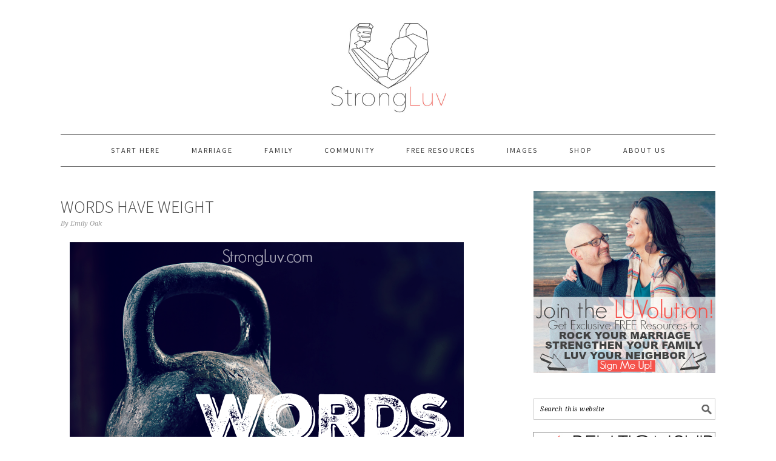

--- FILE ---
content_type: text/html; charset=UTF-8
request_url: https://strongluv.com/words-have-weight/
body_size: 9270
content:
<!DOCTYPE html>
<html lang="en-US">
<head >
<meta charset="UTF-8" />
<meta name="viewport" content="width=device-width, initial-scale=1" />
<title>Words Have Weight</title>
<meta name='robots' content='max-image-preview:large' />
<link rel='dns-prefetch' href='//fonts.googleapis.com' />
<link rel="alternate" type="application/rss+xml" title="StrongLuv.com &raquo; Feed" href="https://strongluv.com/feed/" />
<link rel="alternate" type="application/rss+xml" title="StrongLuv.com &raquo; Comments Feed" href="https://strongluv.com/comments/feed/" />
<link rel="alternate" title="oEmbed (JSON)" type="application/json+oembed" href="https://strongluv.com/wp-json/oembed/1.0/embed?url=https%3A%2F%2Fstrongluv.com%2Fwords-have-weight%2F" />
<link rel="alternate" title="oEmbed (XML)" type="text/xml+oembed" href="https://strongluv.com/wp-json/oembed/1.0/embed?url=https%3A%2F%2Fstrongluv.com%2Fwords-have-weight%2F&#038;format=xml" />
<link rel="canonical" href="https://strongluv.com/words-have-weight/" />
<style id='wp-img-auto-sizes-contain-inline-css' type='text/css'>
img:is([sizes=auto i],[sizes^="auto," i]){contain-intrinsic-size:3000px 1500px}
/*# sourceURL=wp-img-auto-sizes-contain-inline-css */
</style>
<link rel='stylesheet' id='foodie-pro-theme-css' href='https://strongluv.com/wp-content/themes/foodiepro/style.css?ver=2.1.5' type='text/css' media='all' />
<style id='foodie-pro-theme-inline-css' type='text/css'>
body{font-family:"Source Sans Pro","Helvetica Neue",sans-serif;}input, select, textarea, .wp-caption-text, .site-description, .entry-meta, .post-info, .post-meta{font-family:"Droid Serif","Helvetica Neue",sans-serif;}h1, h2, h3, h4, h5, h6, .site-title, .entry-title, .widgettitle{font-family:"Source Sans Pro","Helvetica Neue",sans-serif;}
/*# sourceURL=foodie-pro-theme-inline-css */
</style>
<style id='wp-emoji-styles-inline-css' type='text/css'>

	img.wp-smiley, img.emoji {
		display: inline !important;
		border: none !important;
		box-shadow: none !important;
		height: 1em !important;
		width: 1em !important;
		margin: 0 0.07em !important;
		vertical-align: -0.1em !important;
		background: none !important;
		padding: 0 !important;
	}
/*# sourceURL=wp-emoji-styles-inline-css */
</style>
<style id='wp-block-library-inline-css' type='text/css'>
:root{--wp-block-synced-color:#7a00df;--wp-block-synced-color--rgb:122,0,223;--wp-bound-block-color:var(--wp-block-synced-color);--wp-editor-canvas-background:#ddd;--wp-admin-theme-color:#007cba;--wp-admin-theme-color--rgb:0,124,186;--wp-admin-theme-color-darker-10:#006ba1;--wp-admin-theme-color-darker-10--rgb:0,107,160.5;--wp-admin-theme-color-darker-20:#005a87;--wp-admin-theme-color-darker-20--rgb:0,90,135;--wp-admin-border-width-focus:2px}@media (min-resolution:192dpi){:root{--wp-admin-border-width-focus:1.5px}}.wp-element-button{cursor:pointer}:root .has-very-light-gray-background-color{background-color:#eee}:root .has-very-dark-gray-background-color{background-color:#313131}:root .has-very-light-gray-color{color:#eee}:root .has-very-dark-gray-color{color:#313131}:root .has-vivid-green-cyan-to-vivid-cyan-blue-gradient-background{background:linear-gradient(135deg,#00d084,#0693e3)}:root .has-purple-crush-gradient-background{background:linear-gradient(135deg,#34e2e4,#4721fb 50%,#ab1dfe)}:root .has-hazy-dawn-gradient-background{background:linear-gradient(135deg,#faaca8,#dad0ec)}:root .has-subdued-olive-gradient-background{background:linear-gradient(135deg,#fafae1,#67a671)}:root .has-atomic-cream-gradient-background{background:linear-gradient(135deg,#fdd79a,#004a59)}:root .has-nightshade-gradient-background{background:linear-gradient(135deg,#330968,#31cdcf)}:root .has-midnight-gradient-background{background:linear-gradient(135deg,#020381,#2874fc)}:root{--wp--preset--font-size--normal:16px;--wp--preset--font-size--huge:42px}.has-regular-font-size{font-size:1em}.has-larger-font-size{font-size:2.625em}.has-normal-font-size{font-size:var(--wp--preset--font-size--normal)}.has-huge-font-size{font-size:var(--wp--preset--font-size--huge)}.has-text-align-center{text-align:center}.has-text-align-left{text-align:left}.has-text-align-right{text-align:right}.has-fit-text{white-space:nowrap!important}#end-resizable-editor-section{display:none}.aligncenter{clear:both}.items-justified-left{justify-content:flex-start}.items-justified-center{justify-content:center}.items-justified-right{justify-content:flex-end}.items-justified-space-between{justify-content:space-between}.screen-reader-text{border:0;clip-path:inset(50%);height:1px;margin:-1px;overflow:hidden;padding:0;position:absolute;width:1px;word-wrap:normal!important}.screen-reader-text:focus{background-color:#ddd;clip-path:none;color:#444;display:block;font-size:1em;height:auto;left:5px;line-height:normal;padding:15px 23px 14px;text-decoration:none;top:5px;width:auto;z-index:100000}html :where(.has-border-color){border-style:solid}html :where([style*=border-top-color]){border-top-style:solid}html :where([style*=border-right-color]){border-right-style:solid}html :where([style*=border-bottom-color]){border-bottom-style:solid}html :where([style*=border-left-color]){border-left-style:solid}html :where([style*=border-width]){border-style:solid}html :where([style*=border-top-width]){border-top-style:solid}html :where([style*=border-right-width]){border-right-style:solid}html :where([style*=border-bottom-width]){border-bottom-style:solid}html :where([style*=border-left-width]){border-left-style:solid}html :where(img[class*=wp-image-]){height:auto;max-width:100%}:where(figure){margin:0 0 1em}html :where(.is-position-sticky){--wp-admin--admin-bar--position-offset:var(--wp-admin--admin-bar--height,0px)}@media screen and (max-width:600px){html :where(.is-position-sticky){--wp-admin--admin-bar--position-offset:0px}}

/*# sourceURL=wp-block-library-inline-css */
</style><style id='global-styles-inline-css' type='text/css'>
:root{--wp--preset--aspect-ratio--square: 1;--wp--preset--aspect-ratio--4-3: 4/3;--wp--preset--aspect-ratio--3-4: 3/4;--wp--preset--aspect-ratio--3-2: 3/2;--wp--preset--aspect-ratio--2-3: 2/3;--wp--preset--aspect-ratio--16-9: 16/9;--wp--preset--aspect-ratio--9-16: 9/16;--wp--preset--color--black: #000000;--wp--preset--color--cyan-bluish-gray: #abb8c3;--wp--preset--color--white: #ffffff;--wp--preset--color--pale-pink: #f78da7;--wp--preset--color--vivid-red: #cf2e2e;--wp--preset--color--luminous-vivid-orange: #ff6900;--wp--preset--color--luminous-vivid-amber: #fcb900;--wp--preset--color--light-green-cyan: #7bdcb5;--wp--preset--color--vivid-green-cyan: #00d084;--wp--preset--color--pale-cyan-blue: #8ed1fc;--wp--preset--color--vivid-cyan-blue: #0693e3;--wp--preset--color--vivid-purple: #9b51e0;--wp--preset--gradient--vivid-cyan-blue-to-vivid-purple: linear-gradient(135deg,rgb(6,147,227) 0%,rgb(155,81,224) 100%);--wp--preset--gradient--light-green-cyan-to-vivid-green-cyan: linear-gradient(135deg,rgb(122,220,180) 0%,rgb(0,208,130) 100%);--wp--preset--gradient--luminous-vivid-amber-to-luminous-vivid-orange: linear-gradient(135deg,rgb(252,185,0) 0%,rgb(255,105,0) 100%);--wp--preset--gradient--luminous-vivid-orange-to-vivid-red: linear-gradient(135deg,rgb(255,105,0) 0%,rgb(207,46,46) 100%);--wp--preset--gradient--very-light-gray-to-cyan-bluish-gray: linear-gradient(135deg,rgb(238,238,238) 0%,rgb(169,184,195) 100%);--wp--preset--gradient--cool-to-warm-spectrum: linear-gradient(135deg,rgb(74,234,220) 0%,rgb(151,120,209) 20%,rgb(207,42,186) 40%,rgb(238,44,130) 60%,rgb(251,105,98) 80%,rgb(254,248,76) 100%);--wp--preset--gradient--blush-light-purple: linear-gradient(135deg,rgb(255,206,236) 0%,rgb(152,150,240) 100%);--wp--preset--gradient--blush-bordeaux: linear-gradient(135deg,rgb(254,205,165) 0%,rgb(254,45,45) 50%,rgb(107,0,62) 100%);--wp--preset--gradient--luminous-dusk: linear-gradient(135deg,rgb(255,203,112) 0%,rgb(199,81,192) 50%,rgb(65,88,208) 100%);--wp--preset--gradient--pale-ocean: linear-gradient(135deg,rgb(255,245,203) 0%,rgb(182,227,212) 50%,rgb(51,167,181) 100%);--wp--preset--gradient--electric-grass: linear-gradient(135deg,rgb(202,248,128) 0%,rgb(113,206,126) 100%);--wp--preset--gradient--midnight: linear-gradient(135deg,rgb(2,3,129) 0%,rgb(40,116,252) 100%);--wp--preset--font-size--small: 13px;--wp--preset--font-size--medium: 20px;--wp--preset--font-size--large: 36px;--wp--preset--font-size--x-large: 42px;--wp--preset--spacing--20: 0.44rem;--wp--preset--spacing--30: 0.67rem;--wp--preset--spacing--40: 1rem;--wp--preset--spacing--50: 1.5rem;--wp--preset--spacing--60: 2.25rem;--wp--preset--spacing--70: 3.38rem;--wp--preset--spacing--80: 5.06rem;--wp--preset--shadow--natural: 6px 6px 9px rgba(0, 0, 0, 0.2);--wp--preset--shadow--deep: 12px 12px 50px rgba(0, 0, 0, 0.4);--wp--preset--shadow--sharp: 6px 6px 0px rgba(0, 0, 0, 0.2);--wp--preset--shadow--outlined: 6px 6px 0px -3px rgb(255, 255, 255), 6px 6px rgb(0, 0, 0);--wp--preset--shadow--crisp: 6px 6px 0px rgb(0, 0, 0);}:where(.is-layout-flex){gap: 0.5em;}:where(.is-layout-grid){gap: 0.5em;}body .is-layout-flex{display: flex;}.is-layout-flex{flex-wrap: wrap;align-items: center;}.is-layout-flex > :is(*, div){margin: 0;}body .is-layout-grid{display: grid;}.is-layout-grid > :is(*, div){margin: 0;}:where(.wp-block-columns.is-layout-flex){gap: 2em;}:where(.wp-block-columns.is-layout-grid){gap: 2em;}:where(.wp-block-post-template.is-layout-flex){gap: 1.25em;}:where(.wp-block-post-template.is-layout-grid){gap: 1.25em;}.has-black-color{color: var(--wp--preset--color--black) !important;}.has-cyan-bluish-gray-color{color: var(--wp--preset--color--cyan-bluish-gray) !important;}.has-white-color{color: var(--wp--preset--color--white) !important;}.has-pale-pink-color{color: var(--wp--preset--color--pale-pink) !important;}.has-vivid-red-color{color: var(--wp--preset--color--vivid-red) !important;}.has-luminous-vivid-orange-color{color: var(--wp--preset--color--luminous-vivid-orange) !important;}.has-luminous-vivid-amber-color{color: var(--wp--preset--color--luminous-vivid-amber) !important;}.has-light-green-cyan-color{color: var(--wp--preset--color--light-green-cyan) !important;}.has-vivid-green-cyan-color{color: var(--wp--preset--color--vivid-green-cyan) !important;}.has-pale-cyan-blue-color{color: var(--wp--preset--color--pale-cyan-blue) !important;}.has-vivid-cyan-blue-color{color: var(--wp--preset--color--vivid-cyan-blue) !important;}.has-vivid-purple-color{color: var(--wp--preset--color--vivid-purple) !important;}.has-black-background-color{background-color: var(--wp--preset--color--black) !important;}.has-cyan-bluish-gray-background-color{background-color: var(--wp--preset--color--cyan-bluish-gray) !important;}.has-white-background-color{background-color: var(--wp--preset--color--white) !important;}.has-pale-pink-background-color{background-color: var(--wp--preset--color--pale-pink) !important;}.has-vivid-red-background-color{background-color: var(--wp--preset--color--vivid-red) !important;}.has-luminous-vivid-orange-background-color{background-color: var(--wp--preset--color--luminous-vivid-orange) !important;}.has-luminous-vivid-amber-background-color{background-color: var(--wp--preset--color--luminous-vivid-amber) !important;}.has-light-green-cyan-background-color{background-color: var(--wp--preset--color--light-green-cyan) !important;}.has-vivid-green-cyan-background-color{background-color: var(--wp--preset--color--vivid-green-cyan) !important;}.has-pale-cyan-blue-background-color{background-color: var(--wp--preset--color--pale-cyan-blue) !important;}.has-vivid-cyan-blue-background-color{background-color: var(--wp--preset--color--vivid-cyan-blue) !important;}.has-vivid-purple-background-color{background-color: var(--wp--preset--color--vivid-purple) !important;}.has-black-border-color{border-color: var(--wp--preset--color--black) !important;}.has-cyan-bluish-gray-border-color{border-color: var(--wp--preset--color--cyan-bluish-gray) !important;}.has-white-border-color{border-color: var(--wp--preset--color--white) !important;}.has-pale-pink-border-color{border-color: var(--wp--preset--color--pale-pink) !important;}.has-vivid-red-border-color{border-color: var(--wp--preset--color--vivid-red) !important;}.has-luminous-vivid-orange-border-color{border-color: var(--wp--preset--color--luminous-vivid-orange) !important;}.has-luminous-vivid-amber-border-color{border-color: var(--wp--preset--color--luminous-vivid-amber) !important;}.has-light-green-cyan-border-color{border-color: var(--wp--preset--color--light-green-cyan) !important;}.has-vivid-green-cyan-border-color{border-color: var(--wp--preset--color--vivid-green-cyan) !important;}.has-pale-cyan-blue-border-color{border-color: var(--wp--preset--color--pale-cyan-blue) !important;}.has-vivid-cyan-blue-border-color{border-color: var(--wp--preset--color--vivid-cyan-blue) !important;}.has-vivid-purple-border-color{border-color: var(--wp--preset--color--vivid-purple) !important;}.has-vivid-cyan-blue-to-vivid-purple-gradient-background{background: var(--wp--preset--gradient--vivid-cyan-blue-to-vivid-purple) !important;}.has-light-green-cyan-to-vivid-green-cyan-gradient-background{background: var(--wp--preset--gradient--light-green-cyan-to-vivid-green-cyan) !important;}.has-luminous-vivid-amber-to-luminous-vivid-orange-gradient-background{background: var(--wp--preset--gradient--luminous-vivid-amber-to-luminous-vivid-orange) !important;}.has-luminous-vivid-orange-to-vivid-red-gradient-background{background: var(--wp--preset--gradient--luminous-vivid-orange-to-vivid-red) !important;}.has-very-light-gray-to-cyan-bluish-gray-gradient-background{background: var(--wp--preset--gradient--very-light-gray-to-cyan-bluish-gray) !important;}.has-cool-to-warm-spectrum-gradient-background{background: var(--wp--preset--gradient--cool-to-warm-spectrum) !important;}.has-blush-light-purple-gradient-background{background: var(--wp--preset--gradient--blush-light-purple) !important;}.has-blush-bordeaux-gradient-background{background: var(--wp--preset--gradient--blush-bordeaux) !important;}.has-luminous-dusk-gradient-background{background: var(--wp--preset--gradient--luminous-dusk) !important;}.has-pale-ocean-gradient-background{background: var(--wp--preset--gradient--pale-ocean) !important;}.has-electric-grass-gradient-background{background: var(--wp--preset--gradient--electric-grass) !important;}.has-midnight-gradient-background{background: var(--wp--preset--gradient--midnight) !important;}.has-small-font-size{font-size: var(--wp--preset--font-size--small) !important;}.has-medium-font-size{font-size: var(--wp--preset--font-size--medium) !important;}.has-large-font-size{font-size: var(--wp--preset--font-size--large) !important;}.has-x-large-font-size{font-size: var(--wp--preset--font-size--x-large) !important;}
/*# sourceURL=global-styles-inline-css */
</style>

<style id='classic-theme-styles-inline-css' type='text/css'>
/*! This file is auto-generated */
.wp-block-button__link{color:#fff;background-color:#32373c;border-radius:9999px;box-shadow:none;text-decoration:none;padding:calc(.667em + 2px) calc(1.333em + 2px);font-size:1.125em}.wp-block-file__button{background:#32373c;color:#fff;text-decoration:none}
/*# sourceURL=/wp-includes/css/classic-themes.min.css */
</style>
<link rel='stylesheet' id='google-fonts-css' href='//fonts.googleapis.com/css?family=Source+Sans+Pro%3Aregular%2Citalic%2C700%2C200%2C300%2C300italic%2C900%7CDroid+Serif%3Aregular%2Citalic%2C700%26subset%3Dlatin%2C&#038;ver=2.1.5' type='text/css' media='all' />
<script type="text/javascript" src="https://strongluv.com/wp-includes/js/jquery/jquery.min.js?ver=3.7.1" id="jquery-core-js"></script>
<script type="text/javascript" src="https://strongluv.com/wp-includes/js/jquery/jquery-migrate.min.js?ver=3.4.1" id="jquery-migrate-js"></script>
<link rel="https://api.w.org/" href="https://strongluv.com/wp-json/" /><link rel="alternate" title="JSON" type="application/json" href="https://strongluv.com/wp-json/wp/v2/posts/1225" /><link rel="EditURI" type="application/rsd+xml" title="RSD" href="https://strongluv.com/xmlrpc.php?rsd" />
<link rel="icon" href="https://strongluv.com/wp-content/themes/foodiepro/images/favicon.ico" />
<link rel="pingback" href="https://strongluv.com/xmlrpc.php" />
<style type="text/css">.site-header { background: url(https://strongluv.com/wp-content/uploads/2017/03/updated-strongluv-logo-website-header.jpg) no-repeat !important; }</style>
</head>
<body class="wp-singular post-template-default single single-post postid-1225 single-format-standard wp-theme-genesis wp-child-theme-foodiepro custom-header header-image header-full-width content-sidebar genesis-breadcrumbs-hidden genesis-footer-widgets-hidden foodie-pro" itemscope itemtype="https://schema.org/WebPage"><div class="site-container"><ul class="genesis-skip-link"><li><a href="#genesis-nav-primary" class="screen-reader-shortcut"> Skip to primary navigation</a></li><li><a href="#genesis-content" class="screen-reader-shortcut"> Skip to main content</a></li><li><a href="#genesis-sidebar-primary" class="screen-reader-shortcut"> Skip to primary sidebar</a></li></ul><header class="site-header" itemscope itemtype="https://schema.org/WPHeader"><div class="wrap"><div class="title-area"><h1 class="site-title" itemprop="headline"><a href="https://strongluv.com/">StrongLuv.com</a></h1><h2 class="site-description" itemprop="description">Strengthening Relationships One ACTION at a Time.</h2></div></div></header><nav class="nav-primary" aria-label="Main" itemscope itemtype="https://schema.org/SiteNavigationElement" id="genesis-nav-primary"><div class="wrap"><ul id="menu-main-menu" class="menu genesis-nav-menu menu-primary js-superfish"><li id="menu-item-135" class="menu-item menu-item-type-custom menu-item-object-custom menu-item-135"><a href="https://strongluv.com/strongluv-relationship-experiment/" itemprop="url"><span itemprop="name">Start Here</span></a></li>
<li id="menu-item-21" class="menu-item menu-item-type-taxonomy menu-item-object-category current-post-ancestor current-menu-parent current-post-parent menu-item-21"><a href="https://strongluv.com/category/marriage/" itemprop="url"><span itemprop="name">Marriage</span></a></li>
<li id="menu-item-20" class="menu-item menu-item-type-taxonomy menu-item-object-category menu-item-20"><a href="https://strongluv.com/category/family/" itemprop="url"><span itemprop="name">Family</span></a></li>
<li id="menu-item-22" class="menu-item menu-item-type-taxonomy menu-item-object-category current-post-ancestor current-menu-parent current-post-parent menu-item-22"><a href="https://strongluv.com/category/community/" itemprop="url"><span itemprop="name">Community</span></a></li>
<li id="menu-item-2492" class="menu-item menu-item-type-post_type menu-item-object-page menu-item-2492"><a href="https://strongluv.com/free-resources/" itemprop="url"><span itemprop="name">FREE RESOURCES</span></a></li>
<li id="menu-item-1427" class="menu-item menu-item-type-post_type menu-item-object-page menu-item-1427"><a href="https://strongluv.com/encouraging-marriage-quotes-images/" itemprop="url"><span itemprop="name">Images</span></a></li>
<li id="menu-item-2379" class="menu-item menu-item-type-post_type menu-item-object-page menu-item-2379"><a href="https://strongluv.com/shop/" itemprop="url"><span itemprop="name">Shop</span></a></li>
<li id="menu-item-27" class="menu-item menu-item-type-post_type menu-item-object-page current-post-parent menu-item-27"><a href="https://strongluv.com/about-us/" itemprop="url"><span itemprop="name">About Us</span></a></li>
</ul></div></nav><div class="site-inner"><div class="content-sidebar-wrap"><main class="content" id="genesis-content"><article class="post-1225 post type-post status-publish format-standard category-community category-general category-marriage entry" aria-label="Words Have Weight" itemscope itemtype="https://schema.org/CreativeWork"><header class="entry-header"><h1 class="entry-title" itemprop="headline">Words Have Weight</h1>
<p class="entry-meta">By <span class="entry-author" itemprop="author" itemscope itemtype="https://schema.org/Person"><a href="https://strongluv.com/author/emily/" class="entry-author-link" rel="author" itemprop="url"><span class="entry-author-name" itemprop="name">Emily Oak</span></a></span> </p></header><div class="entry-content" itemprop="text"><p><a href="https://strongluv.com/wp-content/uploads/2015/10/words-have-weight-sharable.png"><img decoding="async" class="aligncenter size-full wp-image-1226" src="https://strongluv.com/wp-content/uploads/2015/10/words-have-weight-sharable.png" alt="words have weight" width="650" height="650" srcset="https://strongluv.com/wp-content/uploads/2015/10/words-have-weight-sharable.png 650w, https://strongluv.com/wp-content/uploads/2015/10/words-have-weight-sharable-150x150.png 150w, https://strongluv.com/wp-content/uploads/2015/10/words-have-weight-sharable-300x300.png 300w, https://strongluv.com/wp-content/uploads/2015/10/words-have-weight-sharable-450x450.png 450w" sizes="(max-width: 650px) 100vw, 650px" /></a></p>
<p>I was reminded recently how powerful words can be after a simple phone call, from a good friend, that came at just the right moment.   The reality that our words have the capacity to lift others up through inspiration, encouragement and reassurance never more clear to me than that day.</p>
<p>We learn from a young age that the &#8216;sticks and stones may break my bones, but words will never hurt me&#8217; nursery rhyme doesn&#8217;t hold up and that it&#8217;s important to be nice and all that, but<strong> I don&#8217;t think most of us really understand how restorative and strengthening our words can be in the lives of those around us.</strong></p>
<h2><strong>Words Have Weight</strong></h2>
<p>Since moving back to Seattle, truthfully, the friendship thing has been hard for me.  After <a href="https://strongluv.com/radical-acceptance-forgiveness/">this happened</a>, it&#8217;s been difficult for me to <em>want</em> to invest in new relationships.  When you&#8217;re working through all the emotions of such a loss, you tend to question yourself.</p>
<p><em>Maybe it&#8217;s me.</em></p>
<p><em>Maybe I&#8217;m not a good friend.</em></p>
<p><em>Maybe I suck at relationships.</em></p>
<p>These thoughts slowly seeped in my mind over the course of a few weeks.  One morning I was tangled up in them when my friend called out of the blue.  She said:</p>
<p>&#8220;Emily, I&#8217;m so grateful to have you in my life.&#8221;</p>
<p>&#8220;You&#8217;re good for people.&#8221;</p>
<p>&#8220;You have so much to give.&#8221;</p>
<p>&#8220;You lift others up.&#8221;</p>
<p>We talked for a while and after I hung up the phone I literally sunk to the ground of my closet as<strong> the weight of her words worked their way from my ears, down to my heart, like gravity.  In an instant, the substance of them pushed out the darkness of self-doubt I&#8217;d been quietly wrestling with for weeks.  </strong><strong>  </strong></p>
<p>The crazy thing is, she had <em>no idea.</em>  And other than a few minutes of her time, it cost her <em>nothing</em>.</p>
<p>And it struck me that an investment of a couple of words really can translate itself into something that ends up having a massive impact on another&#8217;s soul.  Maybe for an entire life.  Who knows.</p>
<p>One of my favorite Bob Goff quotes from Love Does is &#8220;Words people say not only have a shelf life but have the ability to shape life.”</p>
<p><a href="https://strongluv.com/wp-content/uploads/2015/10/words-people-say-not-only-have-a-shelf-life-they-have-the-ablility-to-shape-life-bob-goff-quote-sharable.jpg"><img decoding="async" class="aligncenter size-full wp-image-1238" src="https://strongluv.com/wp-content/uploads/2015/10/words-people-say-not-only-have-a-shelf-life-they-have-the-ablility-to-shape-life-bob-goff-quote-sharable.jpg" alt="words people say not only have a shelf life they have the ability to shape life bob goff quote" width="650" height="650" srcset="https://strongluv.com/wp-content/uploads/2015/10/words-people-say-not-only-have-a-shelf-life-they-have-the-ablility-to-shape-life-bob-goff-quote-sharable.jpg 650w, https://strongluv.com/wp-content/uploads/2015/10/words-people-say-not-only-have-a-shelf-life-they-have-the-ablility-to-shape-life-bob-goff-quote-sharable-150x150.jpg 150w, https://strongluv.com/wp-content/uploads/2015/10/words-people-say-not-only-have-a-shelf-life-they-have-the-ablility-to-shape-life-bob-goff-quote-sharable-300x300.jpg 300w, https://strongluv.com/wp-content/uploads/2015/10/words-people-say-not-only-have-a-shelf-life-they-have-the-ablility-to-shape-life-bob-goff-quote-sharable-450x450.jpg 450w" sizes="(max-width: 650px) 100vw, 650px" /></a></p>
<p>Sometimes the most transformative things are the simplest.  Just recognizing the impact our words can have on the people in our lives and making a conscious effort to use the weight of them for good is all it takes.  It&#8217;s the stuff of <a href="https://strongluv.com/world-changer/">world changers</a>.</p>
<p>TAKE ACTION:  <strong>Who knows if the substance of the truth you speak today won&#8217;t break the yoke of lies someone has been carrying for a very long time. </strong> Look for every opportunity to speak words of life to whoever you&#8217;re around.  I will too:-)</p>
<p><a href="https://strongluv.com/wp-content/uploads/2015/01/strongluv-signature-emily.png" rel="attachment wp-att-359"><img loading="lazy" decoding="async" class="alignleft wp-image-359 size-full" src="https://strongluv.com/wp-content/uploads/2015/01/strongluv-signature-emily.png" alt="emily oak" width="91" height="99" /></a></p>
<!--<rdf:RDF xmlns:rdf="http://www.w3.org/1999/02/22-rdf-syntax-ns#"
			xmlns:dc="http://purl.org/dc/elements/1.1/"
			xmlns:trackback="http://madskills.com/public/xml/rss/module/trackback/">
		<rdf:Description rdf:about="https://strongluv.com/words-have-weight/"
    dc:identifier="https://strongluv.com/words-have-weight/"
    dc:title="Words Have Weight"
    trackback:ping="https://strongluv.com/words-have-weight/trackback/" />
</rdf:RDF>-->
</div><footer class="entry-footer"><p class="entry-meta"><span class="entry-categories">Filed Under: <a href="https://strongluv.com/category/community/" rel="category tag">Community</a>, <a href="https://strongluv.com/category/general/" rel="category tag">General</a>, <a href="https://strongluv.com/category/marriage/" rel="category tag">Marriage</a></span> </p></footer></article><div class="adjacent-entry-pagination pagination"><div class="pagination-previous alignleft"><a href="https://strongluv.com/world-changer/" rel="prev"><span class="screen-reader-text">Previous Post: </span><span class="adjacent-post-link">&#xAB; Being A World Changer Looks Like This:</span></a></div><div class="pagination-next alignright"><a href="https://strongluv.com/5-love-languages/" rel="next"><span class="screen-reader-text">Next Post: </span><span class="adjacent-post-link">The 5 Love Languages &#xBB;</span></a></div></div></main><aside class="sidebar sidebar-primary widget-area" role="complementary" aria-label="Primary Sidebar" itemscope itemtype="https://schema.org/WPSideBar" id="genesis-sidebar-primary"><h2 class="genesis-sidebar-title screen-reader-text">Primary Sidebar</h2><section id="text-5" class="widget widget_text"><div class="widget-wrap">			<div class="textwidget"><a href="https://awesometown.leadpages.co/leadbox/145e619f3f72a2%3A106fd6bbfb46dc/5735995932672000/" rel="attachment wp-att-1488"><img class="size-full wp-image-1488 alignleft" src="https://strongluv.com/wp-content/uploads/2015/12/updated-join-the-luvolution-sidebar-image.jpg" alt="updated join the luvolution sidebar image" width="300" height="300" /></a></div>
		</div></section>
<section id="search-4" class="widget widget_search"><div class="widget-wrap"><form class="search-form" method="get" action="https://strongluv.com/" role="search" itemprop="potentialAction" itemscope itemtype="https://schema.org/SearchAction"><label class="search-form-label screen-reader-text" for="searchform-1">Search this website</label><input class="search-form-input" type="search" name="s" id="searchform-1" placeholder="Search this website" itemprop="query-input"><input class="search-form-submit" type="submit" value="Search"><meta content="https://strongluv.com/?s={s}" itemprop="target"></form></div></section>
<section id="text-7" class="widget widget_text"><div class="widget-wrap">			<div class="textwidget"><a href="https://strongluv.com/free-resources/"><img class="alignnone size-full wp-image-2517" src="https://strongluv.com/wp-content/uploads/2016/12/freebie-sidebar-image.jpeg" alt="free printables " width="300" height="647" /></a>

<a href="https://strongluv.com/encouraging-marriage-quotes-images/" rel="attachment wp-att-1430"><img class="alignnone size-medium wp-image-1430" src="https://strongluv.com/wp-content/uploads/2015/12/shareable-images-sidebar-image-300x200.png" alt="StrongLuv.com Shareable Images" width="300" height="200" /></a>

<a href="https://strongluv.com/blessing-bags-homeless-resources/" rel="attachment wp-att-1420"><img class="alignnone size-medium wp-image-1420" src="https://strongluv.com/wp-content/uploads/2015/12/strongly-sidebar-blessing-bag--300x200.jpg" alt="Blessing Bags" width="300" height="200" /></a>

<a href="https://strongluv.com/luv-languages/" rel="attachment wp-att-1364"><img class="alignnone size-medium wp-image-1364" src="https://strongluv.com/wp-content/uploads/2015/12/The-5-love-languages-sidebar-image-300x200.jpg" alt="the 5 love languages" width="300" height="200" /></a>

<a href="https://strongluv.com/family-dinner-conversation-starters/" rel="attachment wp-att-1354"><img class="alignnone size-medium wp-image-1354" src="https://strongluv.com/wp-content/uploads/2015/12/updated-dinner-conversation-sidebar-image-new-font-300x200.jpg" alt="free dinner conversation starters" width="300" height="200" /></a>

<a href="https://awesometown.leadpages.co/leadbox/14744f173f72a2%3A106fd6bbfb46dc/5749328048029696/" rel="attachment wp-att-1419"><img class="alignnone size-medium wp-image-1419" src="https://strongluv.com/wp-content/uploads/2015/12/love-note-sidebar-correct-size-300x200.jpg" alt="love note sidebar correct size" width="300" height="200" /></a></div>
		</div></section>
</aside></div></div><footer class="site-footer" itemscope itemtype="https://schema.org/WPFooter"><div class="wrap"><p><a title="StrongLove.com" href="https://strongluv.com">StrongLuv.com</a> is a publication of Awesometown LLC, Copyright document.write((new Date()).getFullYear()); · <a href="https://strongluv.com/wp-login.php">Log in</a></p></div></footer></div><script type="speculationrules">
{"prefetch":[{"source":"document","where":{"and":[{"href_matches":"/*"},{"not":{"href_matches":["/wp-*.php","/wp-admin/*","/wp-content/uploads/*","/wp-content/*","/wp-content/plugins/*","/wp-content/themes/foodiepro/*","/wp-content/themes/genesis/*","/*\\?(.+)"]}},{"not":{"selector_matches":"a[rel~=\"nofollow\"]"}},{"not":{"selector_matches":".no-prefetch, .no-prefetch a"}}]},"eagerness":"conservative"}]}
</script>
<script type="text/javascript" src="https://strongluv.com/wp-includes/js/hoverIntent.min.js?ver=1.10.2" id="hoverIntent-js"></script>
<script type="text/javascript" src="https://strongluv.com/wp-content/themes/genesis/lib/js/menu/superfish.min.js?ver=1.7.10" id="superfish-js"></script>
<script type="text/javascript" src="https://strongluv.com/wp-content/themes/genesis/lib/js/menu/superfish.args.min.js?ver=3.6.1" id="superfish-args-js"></script>
<script type="text/javascript" src="https://strongluv.com/wp-content/themes/genesis/lib/js/skip-links.min.js?ver=3.6.1" id="skip-links-js"></script>
<script type="text/javascript" src="https://strongluv.com/wp-content/themes/foodiepro/assets/js/general.js?ver=1.0.0" id="foodie-pro-general-js"></script>
<script id="wp-emoji-settings" type="application/json">
{"baseUrl":"https://s.w.org/images/core/emoji/17.0.2/72x72/","ext":".png","svgUrl":"https://s.w.org/images/core/emoji/17.0.2/svg/","svgExt":".svg","source":{"concatemoji":"https://strongluv.com/wp-includes/js/wp-emoji-release.min.js?ver=6.9"}}
</script>
<script type="module">
/* <![CDATA[ */
/*! This file is auto-generated */
const a=JSON.parse(document.getElementById("wp-emoji-settings").textContent),o=(window._wpemojiSettings=a,"wpEmojiSettingsSupports"),s=["flag","emoji"];function i(e){try{var t={supportTests:e,timestamp:(new Date).valueOf()};sessionStorage.setItem(o,JSON.stringify(t))}catch(e){}}function c(e,t,n){e.clearRect(0,0,e.canvas.width,e.canvas.height),e.fillText(t,0,0);t=new Uint32Array(e.getImageData(0,0,e.canvas.width,e.canvas.height).data);e.clearRect(0,0,e.canvas.width,e.canvas.height),e.fillText(n,0,0);const a=new Uint32Array(e.getImageData(0,0,e.canvas.width,e.canvas.height).data);return t.every((e,t)=>e===a[t])}function p(e,t){e.clearRect(0,0,e.canvas.width,e.canvas.height),e.fillText(t,0,0);var n=e.getImageData(16,16,1,1);for(let e=0;e<n.data.length;e++)if(0!==n.data[e])return!1;return!0}function u(e,t,n,a){switch(t){case"flag":return n(e,"\ud83c\udff3\ufe0f\u200d\u26a7\ufe0f","\ud83c\udff3\ufe0f\u200b\u26a7\ufe0f")?!1:!n(e,"\ud83c\udde8\ud83c\uddf6","\ud83c\udde8\u200b\ud83c\uddf6")&&!n(e,"\ud83c\udff4\udb40\udc67\udb40\udc62\udb40\udc65\udb40\udc6e\udb40\udc67\udb40\udc7f","\ud83c\udff4\u200b\udb40\udc67\u200b\udb40\udc62\u200b\udb40\udc65\u200b\udb40\udc6e\u200b\udb40\udc67\u200b\udb40\udc7f");case"emoji":return!a(e,"\ud83e\u1fac8")}return!1}function f(e,t,n,a){let r;const o=(r="undefined"!=typeof WorkerGlobalScope&&self instanceof WorkerGlobalScope?new OffscreenCanvas(300,150):document.createElement("canvas")).getContext("2d",{willReadFrequently:!0}),s=(o.textBaseline="top",o.font="600 32px Arial",{});return e.forEach(e=>{s[e]=t(o,e,n,a)}),s}function r(e){var t=document.createElement("script");t.src=e,t.defer=!0,document.head.appendChild(t)}a.supports={everything:!0,everythingExceptFlag:!0},new Promise(t=>{let n=function(){try{var e=JSON.parse(sessionStorage.getItem(o));if("object"==typeof e&&"number"==typeof e.timestamp&&(new Date).valueOf()<e.timestamp+604800&&"object"==typeof e.supportTests)return e.supportTests}catch(e){}return null}();if(!n){if("undefined"!=typeof Worker&&"undefined"!=typeof OffscreenCanvas&&"undefined"!=typeof URL&&URL.createObjectURL&&"undefined"!=typeof Blob)try{var e="postMessage("+f.toString()+"("+[JSON.stringify(s),u.toString(),c.toString(),p.toString()].join(",")+"));",a=new Blob([e],{type:"text/javascript"});const r=new Worker(URL.createObjectURL(a),{name:"wpTestEmojiSupports"});return void(r.onmessage=e=>{i(n=e.data),r.terminate(),t(n)})}catch(e){}i(n=f(s,u,c,p))}t(n)}).then(e=>{for(const n in e)a.supports[n]=e[n],a.supports.everything=a.supports.everything&&a.supports[n],"flag"!==n&&(a.supports.everythingExceptFlag=a.supports.everythingExceptFlag&&a.supports[n]);var t;a.supports.everythingExceptFlag=a.supports.everythingExceptFlag&&!a.supports.flag,a.supports.everything||((t=a.source||{}).concatemoji?r(t.concatemoji):t.wpemoji&&t.twemoji&&(r(t.twemoji),r(t.wpemoji)))});
//# sourceURL=https://strongluv.com/wp-includes/js/wp-emoji-loader.min.js
/* ]]> */
</script>
</body></html>
